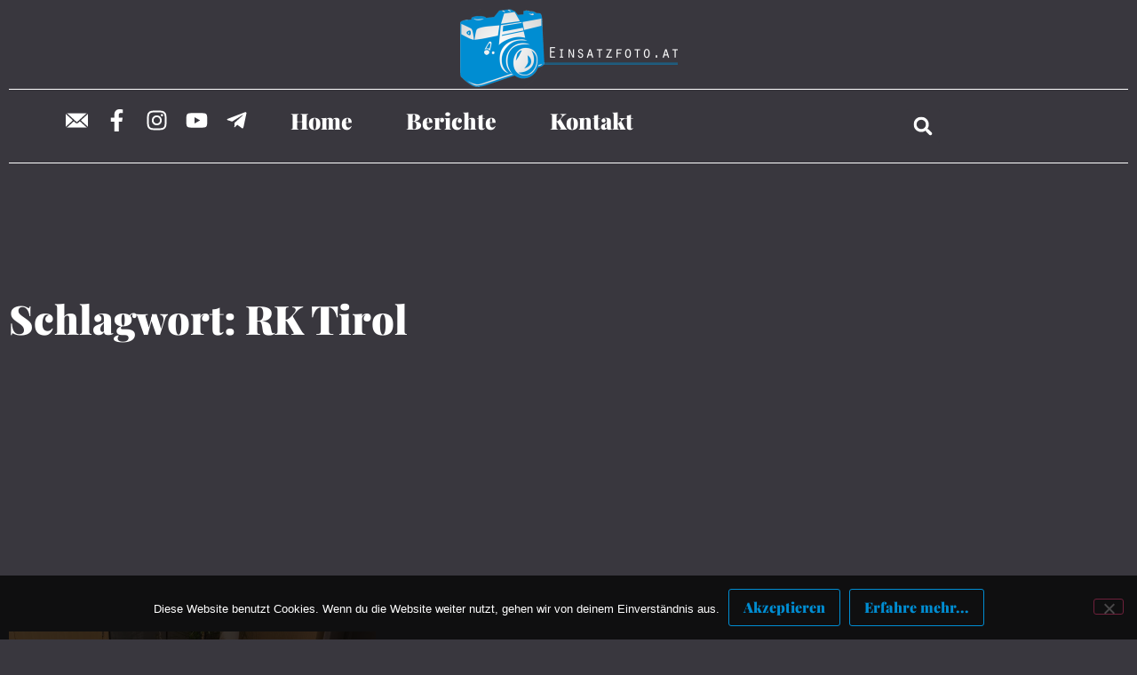

--- FILE ---
content_type: text/html; charset=utf-8
request_url: https://www.google.com/recaptcha/api2/aframe
body_size: 268
content:
<!DOCTYPE HTML><html><head><meta http-equiv="content-type" content="text/html; charset=UTF-8"></head><body><script nonce="P1xTfpDv0Ku56oWUxogr3w">/** Anti-fraud and anti-abuse applications only. See google.com/recaptcha */ try{var clients={'sodar':'https://pagead2.googlesyndication.com/pagead/sodar?'};window.addEventListener("message",function(a){try{if(a.source===window.parent){var b=JSON.parse(a.data);var c=clients[b['id']];if(c){var d=document.createElement('img');d.src=c+b['params']+'&rc='+(localStorage.getItem("rc::a")?sessionStorage.getItem("rc::b"):"");window.document.body.appendChild(d);sessionStorage.setItem("rc::e",parseInt(sessionStorage.getItem("rc::e")||0)+1);localStorage.setItem("rc::h",'1769238986045');}}}catch(b){}});window.parent.postMessage("_grecaptcha_ready", "*");}catch(b){}</script></body></html>

--- FILE ---
content_type: text/css
request_url: https://www.einsatzfoto.at/wp-content/uploads/elementor/css/post-67001.css?ver=1769228926
body_size: 645
content:
.elementor-kit-67001{--e-global-color-primary:#39373E;--e-global-color-secondary:#27262B;--e-global-color-text:#FFFFFF;--e-global-color-accent:#008DD2;--e-global-typography-primary-font-family:"Playfair Display";--e-global-typography-primary-font-size:45px;--e-global-typography-primary-font-weight:900;--e-global-typography-primary-line-height:1em;--e-global-typography-secondary-font-family:"Playfair Display";--e-global-typography-secondary-font-size:25px;--e-global-typography-secondary-font-weight:900;--e-global-typography-text-font-family:"Lato";--e-global-typography-text-font-size:20px;--e-global-typography-text-font-weight:400;--e-global-typography-text-line-height:22px;--e-global-typography-accent-font-family:"Lato";--e-global-typography-accent-font-size:20px;--e-global-typography-accent-font-weight:700;--e-global-typography-6204064-font-family:"Lato";--e-global-typography-6204064-font-size:23px;--e-global-typography-229477c-font-family:"Playfair Display";--e-global-typography-229477c-font-size:35px;--e-global-typography-229477c-font-weight:900;--e-global-typography-804f701-font-family:"Lato";--e-global-typography-804f701-font-size:18px;background-color:var( --e-global-color-primary );color:#39373E;font-family:var( --e-global-typography-text-font-family ), Sans-serif;font-size:var( --e-global-typography-text-font-size );font-weight:var( --e-global-typography-text-font-weight );line-height:var( --e-global-typography-text-line-height );}.elementor-kit-67001 e-page-transition{background-color:#FFBC7D;}.site-header{background-color:var( --e-global-color-primary );}.elementor-kit-67001 a{color:var( --e-global-color-accent );}.elementor-kit-67001 a:hover{color:var( --e-global-color-accent );}.elementor-kit-67001 h1{font-family:var( --e-global-typography-primary-font-family ), Sans-serif;font-size:var( --e-global-typography-primary-font-size );font-weight:var( --e-global-typography-primary-font-weight );line-height:var( --e-global-typography-primary-line-height );}.elementor-kit-67001 h2{font-family:var( --e-global-typography-229477c-font-family ), Sans-serif;font-size:var( --e-global-typography-229477c-font-size );font-weight:var( --e-global-typography-229477c-font-weight );}.elementor-kit-67001 h3{font-family:var( --e-global-typography-secondary-font-family ), Sans-serif;font-size:var( --e-global-typography-secondary-font-size );font-weight:var( --e-global-typography-secondary-font-weight );}.elementor-kit-67001 h4{font-family:"Playfair Display", Sans-serif;font-size:20px;font-weight:900;}.elementor-kit-67001 button,.elementor-kit-67001 input[type="button"],.elementor-kit-67001 input[type="submit"],.elementor-kit-67001 .elementor-button{font-family:"Playfair Display", Sans-serif;font-size:16px;font-weight:900;font-style:normal;border-style:solid;}.elementor-section.elementor-section-boxed > .elementor-container{max-width:1140px;}.e-con{--container-max-width:1140px;}.elementor-widget:not(:last-child){margin-block-end:20px;}.elementor-element{--widgets-spacing:20px 20px;--widgets-spacing-row:20px;--widgets-spacing-column:20px;}{}h1.entry-title{display:var(--page-title-display);}.site-header .header-inner{width:1380px;max-width:100%;}.site-header .site-branding .site-logo img{width:346px;max-width:346px;}.site-footer .site-branding{flex-direction:column;align-items:stretch;}@media(max-width:1024px){.elementor-kit-67001{font-size:var( --e-global-typography-text-font-size );line-height:var( --e-global-typography-text-line-height );}.elementor-kit-67001 h1{font-size:var( --e-global-typography-primary-font-size );line-height:var( --e-global-typography-primary-line-height );}.elementor-kit-67001 h2{font-size:var( --e-global-typography-229477c-font-size );}.elementor-kit-67001 h3{font-size:var( --e-global-typography-secondary-font-size );}.elementor-section.elementor-section-boxed > .elementor-container{max-width:1024px;}.e-con{--container-max-width:1024px;}}@media(max-width:767px){.elementor-kit-67001{font-size:var( --e-global-typography-text-font-size );line-height:var( --e-global-typography-text-line-height );}.elementor-kit-67001 h1{font-size:var( --e-global-typography-primary-font-size );line-height:var( --e-global-typography-primary-line-height );}.elementor-kit-67001 h2{font-size:var( --e-global-typography-229477c-font-size );}.elementor-kit-67001 h3{font-size:var( --e-global-typography-secondary-font-size );}.elementor-section.elementor-section-boxed > .elementor-container{max-width:767px;}.e-con{--container-max-width:767px;}}

--- FILE ---
content_type: text/css
request_url: https://www.einsatzfoto.at/wp-content/uploads/elementor/css/post-67051.css?ver=1769228926
body_size: 1902
content:
.elementor-67051 .elementor-element.elementor-element-27b7c2c{--display:flex;--flex-direction:column;--container-widget-width:100%;--container-widget-height:initial;--container-widget-flex-grow:0;--container-widget-align-self:initial;--flex-wrap-mobile:wrap;}.elementor-widget-image .widget-image-caption{color:var( --e-global-color-text );font-family:var( --e-global-typography-text-font-family ), Sans-serif;font-size:var( --e-global-typography-text-font-size );font-weight:var( --e-global-typography-text-font-weight );line-height:var( --e-global-typography-text-line-height );}.elementor-67051 .elementor-element.elementor-element-7b20f548{text-align:center;}.elementor-widget-divider{--divider-color:var( --e-global-color-secondary );}.elementor-widget-divider .elementor-divider__text{color:var( --e-global-color-secondary );font-family:var( --e-global-typography-secondary-font-family ), Sans-serif;font-size:var( --e-global-typography-secondary-font-size );font-weight:var( --e-global-typography-secondary-font-weight );}.elementor-widget-divider.elementor-view-stacked .elementor-icon{background-color:var( --e-global-color-secondary );}.elementor-widget-divider.elementor-view-framed .elementor-icon, .elementor-widget-divider.elementor-view-default .elementor-icon{color:var( --e-global-color-secondary );border-color:var( --e-global-color-secondary );}.elementor-widget-divider.elementor-view-framed .elementor-icon, .elementor-widget-divider.elementor-view-default .elementor-icon svg{fill:var( --e-global-color-secondary );}.elementor-67051 .elementor-element.elementor-element-6703b1a3{--divider-border-style:solid;--divider-color:var( --e-global-color-text );--divider-border-width:1px;}.elementor-67051 .elementor-element.elementor-element-6703b1a3 .elementor-divider-separator{width:100%;margin:0 auto;margin-center:0;}.elementor-67051 .elementor-element.elementor-element-6703b1a3 .elementor-divider{text-align:center;padding-block-start:2px;padding-block-end:2px;}.elementor-67051 .elementor-element.elementor-element-35f7a982{--display:flex;--min-height:0px;--flex-direction:row;--container-widget-width:calc( ( 1 - var( --container-widget-flex-grow ) ) * 100% );--container-widget-height:100%;--container-widget-flex-grow:1;--container-widget-align-self:stretch;--flex-wrap-mobile:wrap;--justify-content:space-between;--align-items:center;--gap:3% 3%;--row-gap:3%;--column-gap:3%;border-style:solid;--border-style:solid;border-width:0px 0px 0px 0px;--border-top-width:0px;--border-right-width:0px;--border-bottom-width:0px;--border-left-width:0px;border-color:#000000;--border-color:#000000;--padding-top:0%;--padding-bottom:0%;--padding-left:5%;--padding-right:5%;}.elementor-67051 .elementor-element.elementor-element-35f7a982:not(.elementor-motion-effects-element-type-background), .elementor-67051 .elementor-element.elementor-element-35f7a982 > .elementor-motion-effects-container > .elementor-motion-effects-layer{background-color:var( --e-global-color-primary );}.elementor-67051 .elementor-element.elementor-element-4312f7fd{--display:flex;}.elementor-67051 .elementor-element.elementor-element-4312f7fd.e-con{--flex-grow:0;--flex-shrink:0;}.elementor-67051 .elementor-element.elementor-element-991eb21 .elementor-repeater-item-ebd6817.elementor-social-icon i{color:var( --e-global-color-text );}.elementor-67051 .elementor-element.elementor-element-991eb21 .elementor-repeater-item-ebd6817.elementor-social-icon svg{fill:var( --e-global-color-text );}.elementor-67051 .elementor-element.elementor-element-991eb21 .elementor-repeater-item-a777a51.elementor-social-icon i{color:var( --e-global-color-text );}.elementor-67051 .elementor-element.elementor-element-991eb21 .elementor-repeater-item-a777a51.elementor-social-icon svg{fill:var( --e-global-color-text );}.elementor-67051 .elementor-element.elementor-element-991eb21 .elementor-repeater-item-ade1f03.elementor-social-icon i{color:var( --e-global-color-text );}.elementor-67051 .elementor-element.elementor-element-991eb21 .elementor-repeater-item-ade1f03.elementor-social-icon svg{fill:var( --e-global-color-text );}.elementor-67051 .elementor-element.elementor-element-991eb21 .elementor-repeater-item-d7f8545.elementor-social-icon i{color:var( --e-global-color-text );}.elementor-67051 .elementor-element.elementor-element-991eb21 .elementor-repeater-item-d7f8545.elementor-social-icon svg{fill:var( --e-global-color-text );}.elementor-67051 .elementor-element.elementor-element-991eb21{--grid-template-columns:repeat(5, auto);width:var( --container-widget-width, 231px );max-width:231px;--container-widget-width:231px;--container-widget-flex-grow:0;--icon-size:25px;--grid-column-gap:20px;--grid-row-gap:0px;}.elementor-67051 .elementor-element.elementor-element-991eb21 .elementor-widget-container{text-align:left;}.elementor-67051 .elementor-element.elementor-element-991eb21.elementor-element{--flex-grow:0;--flex-shrink:0;}.elementor-67051 .elementor-element.elementor-element-991eb21 .elementor-social-icon{background-color:rgba(255, 255, 255, 0);--icon-padding:0em;}.elementor-67051 .elementor-element.elementor-element-991eb21 .elementor-social-icon i{color:#000000;}.elementor-67051 .elementor-element.elementor-element-991eb21 .elementor-social-icon svg{fill:#000000;}.elementor-67051 .elementor-element.elementor-element-991eb21 .elementor-social-icon:hover i{color:#ACA298;}.elementor-67051 .elementor-element.elementor-element-991eb21 .elementor-social-icon:hover svg{fill:#ACA298;}.elementor-67051 .elementor-element.elementor-element-3bac3910{--display:flex;--flex-direction:row;--container-widget-width:initial;--container-widget-height:100%;--container-widget-flex-grow:1;--container-widget-align-self:stretch;--flex-wrap-mobile:wrap;--justify-content:center;}.elementor-67051 .elementor-element.elementor-element-3bac3910.e-con{--flex-grow:0;--flex-shrink:0;}.elementor-widget-nav-menu .elementor-nav-menu .elementor-item{font-family:var( --e-global-typography-primary-font-family ), Sans-serif;font-size:var( --e-global-typography-primary-font-size );font-weight:var( --e-global-typography-primary-font-weight );line-height:var( --e-global-typography-primary-line-height );}.elementor-widget-nav-menu .elementor-nav-menu--main .elementor-item{color:var( --e-global-color-text );fill:var( --e-global-color-text );}.elementor-widget-nav-menu .elementor-nav-menu--main .elementor-item:hover,
					.elementor-widget-nav-menu .elementor-nav-menu--main .elementor-item.elementor-item-active,
					.elementor-widget-nav-menu .elementor-nav-menu--main .elementor-item.highlighted,
					.elementor-widget-nav-menu .elementor-nav-menu--main .elementor-item:focus{color:var( --e-global-color-accent );fill:var( --e-global-color-accent );}.elementor-widget-nav-menu .elementor-nav-menu--main:not(.e--pointer-framed) .elementor-item:before,
					.elementor-widget-nav-menu .elementor-nav-menu--main:not(.e--pointer-framed) .elementor-item:after{background-color:var( --e-global-color-accent );}.elementor-widget-nav-menu .e--pointer-framed .elementor-item:before,
					.elementor-widget-nav-menu .e--pointer-framed .elementor-item:after{border-color:var( --e-global-color-accent );}.elementor-widget-nav-menu{--e-nav-menu-divider-color:var( --e-global-color-text );}.elementor-widget-nav-menu .elementor-nav-menu--dropdown .elementor-item, .elementor-widget-nav-menu .elementor-nav-menu--dropdown  .elementor-sub-item{font-family:var( --e-global-typography-accent-font-family ), Sans-serif;font-size:var( --e-global-typography-accent-font-size );font-weight:var( --e-global-typography-accent-font-weight );}.elementor-67051 .elementor-element.elementor-element-3da6d181 .elementor-menu-toggle{margin:0 auto;background-color:rgba(255, 255, 255, 0);}.elementor-67051 .elementor-element.elementor-element-3da6d181 .elementor-nav-menu .elementor-item{font-family:var( --e-global-typography-secondary-font-family ), Sans-serif;font-size:var( --e-global-typography-secondary-font-size );font-weight:var( --e-global-typography-secondary-font-weight );}.elementor-67051 .elementor-element.elementor-element-3da6d181 .elementor-nav-menu--main .elementor-item{color:var( --e-global-color-text );fill:var( --e-global-color-text );padding-left:0px;padding-right:0px;padding-top:0px;padding-bottom:0px;}.elementor-67051 .elementor-element.elementor-element-3da6d181 .elementor-nav-menu--main .elementor-item:hover,
					.elementor-67051 .elementor-element.elementor-element-3da6d181 .elementor-nav-menu--main .elementor-item.elementor-item-active,
					.elementor-67051 .elementor-element.elementor-element-3da6d181 .elementor-nav-menu--main .elementor-item.highlighted,
					.elementor-67051 .elementor-element.elementor-element-3da6d181 .elementor-nav-menu--main .elementor-item:focus{color:var( --e-global-color-accent );fill:var( --e-global-color-accent );}.elementor-67051 .elementor-element.elementor-element-3da6d181 .elementor-nav-menu--main .elementor-item.elementor-item-active{color:var( --e-global-color-accent );}.elementor-67051 .elementor-element.elementor-element-3da6d181{--e-nav-menu-horizontal-menu-item-margin:calc( 60px / 2 );}.elementor-67051 .elementor-element.elementor-element-3da6d181 .elementor-nav-menu--main:not(.elementor-nav-menu--layout-horizontal) .elementor-nav-menu > li:not(:last-child){margin-bottom:60px;}.elementor-67051 .elementor-element.elementor-element-3da6d181 .elementor-nav-menu--dropdown a, .elementor-67051 .elementor-element.elementor-element-3da6d181 .elementor-menu-toggle{color:#000000;fill:#000000;}.elementor-67051 .elementor-element.elementor-element-3da6d181 .elementor-nav-menu--dropdown{background-color:#F2EFEC;border-style:solid;border-color:#000000;}.elementor-67051 .elementor-element.elementor-element-3da6d181 .elementor-nav-menu--dropdown a:hover,
					.elementor-67051 .elementor-element.elementor-element-3da6d181 .elementor-nav-menu--dropdown a:focus,
					.elementor-67051 .elementor-element.elementor-element-3da6d181 .elementor-nav-menu--dropdown a.elementor-item-active,
					.elementor-67051 .elementor-element.elementor-element-3da6d181 .elementor-nav-menu--dropdown a.highlighted,
					.elementor-67051 .elementor-element.elementor-element-3da6d181 .elementor-menu-toggle:hover,
					.elementor-67051 .elementor-element.elementor-element-3da6d181 .elementor-menu-toggle:focus{color:#000000;}.elementor-67051 .elementor-element.elementor-element-3da6d181 .elementor-nav-menu--dropdown a:hover,
					.elementor-67051 .elementor-element.elementor-element-3da6d181 .elementor-nav-menu--dropdown a:focus,
					.elementor-67051 .elementor-element.elementor-element-3da6d181 .elementor-nav-menu--dropdown a.elementor-item-active,
					.elementor-67051 .elementor-element.elementor-element-3da6d181 .elementor-nav-menu--dropdown a.highlighted{background-color:#F2EFEC;}.elementor-67051 .elementor-element.elementor-element-3da6d181 .elementor-nav-menu--dropdown a.elementor-item-active{color:#000000;background-color:#F2EFEC;}.elementor-67051 .elementor-element.elementor-element-3da6d181 .elementor-nav-menu--dropdown li:not(:last-child){border-style:solid;border-color:#000000;border-bottom-width:1px;}.elementor-67051 .elementor-element.elementor-element-3da6d181 div.elementor-menu-toggle{color:var( --e-global-color-text );}.elementor-67051 .elementor-element.elementor-element-3da6d181 div.elementor-menu-toggle svg{fill:var( --e-global-color-text );}.elementor-67051 .elementor-element.elementor-element-3da6d181 div.elementor-menu-toggle:hover, .elementor-67051 .elementor-element.elementor-element-3da6d181 div.elementor-menu-toggle:focus{color:#ACA298;}.elementor-67051 .elementor-element.elementor-element-3da6d181 div.elementor-menu-toggle:hover svg, .elementor-67051 .elementor-element.elementor-element-3da6d181 div.elementor-menu-toggle:focus svg{fill:#ACA298;}.elementor-67051 .elementor-element.elementor-element-149b5e3b{--display:flex;--align-items:flex-end;--container-widget-width:calc( ( 1 - var( --container-widget-flex-grow ) ) * 100% );}.elementor-67051 .elementor-element.elementor-element-149b5e3b.e-con{--flex-grow:0;--flex-shrink:0;}.elementor-widget-search-form input[type="search"].elementor-search-form__input{font-family:var( --e-global-typography-text-font-family ), Sans-serif;font-size:var( --e-global-typography-text-font-size );font-weight:var( --e-global-typography-text-font-weight );line-height:var( --e-global-typography-text-line-height );}.elementor-widget-search-form .elementor-search-form__input,
					.elementor-widget-search-form .elementor-search-form__icon,
					.elementor-widget-search-form .elementor-lightbox .dialog-lightbox-close-button,
					.elementor-widget-search-form .elementor-lightbox .dialog-lightbox-close-button:hover,
					.elementor-widget-search-form.elementor-search-form--skin-full_screen input[type="search"].elementor-search-form__input{color:var( --e-global-color-text );fill:var( --e-global-color-text );}.elementor-widget-search-form .elementor-search-form__submit{font-family:var( --e-global-typography-text-font-family ), Sans-serif;font-size:var( --e-global-typography-text-font-size );font-weight:var( --e-global-typography-text-font-weight );line-height:var( --e-global-typography-text-line-height );background-color:var( --e-global-color-secondary );}.elementor-67051 .elementor-element.elementor-element-50f89c9 .elementor-search-form{text-align:center;}.elementor-67051 .elementor-element.elementor-element-50f89c9 .elementor-search-form__toggle{--e-search-form-toggle-size:38px;--e-search-form-toggle-color:var( --e-global-color-text );--e-search-form-toggle-background-color:var( --e-global-color-primary );}.elementor-67051 .elementor-element.elementor-element-50f89c9:not(.elementor-search-form--skin-full_screen) .elementor-search-form--focus .elementor-search-form__input,
					.elementor-67051 .elementor-element.elementor-element-50f89c9 .elementor-search-form--focus .elementor-search-form__icon,
					.elementor-67051 .elementor-element.elementor-element-50f89c9 .elementor-lightbox .dialog-lightbox-close-button:hover,
					.elementor-67051 .elementor-element.elementor-element-50f89c9.elementor-search-form--skin-full_screen input[type="search"].elementor-search-form__input:focus{color:var( --e-global-color-text );fill:var( --e-global-color-text );}.elementor-67051 .elementor-element.elementor-element-50f89c9:not(.elementor-search-form--skin-full_screen) .elementor-search-form__container{border-radius:3px;}.elementor-67051 .elementor-element.elementor-element-50f89c9.elementor-search-form--skin-full_screen input[type="search"].elementor-search-form__input{border-radius:3px;}.elementor-67051 .elementor-element.elementor-element-1704930b{--display:flex;--margin-top:0px;--margin-bottom:80px;--margin-left:0px;--margin-right:0px;}.elementor-67051 .elementor-element.elementor-element-56105133{--divider-border-style:solid;--divider-color:var( --e-global-color-text );--divider-border-width:1px;}.elementor-67051 .elementor-element.elementor-element-56105133 .elementor-divider-separator{width:100%;}.elementor-67051 .elementor-element.elementor-element-56105133 .elementor-divider{padding-block-start:2px;padding-block-end:2px;}.elementor-theme-builder-content-area{height:400px;}.elementor-location-header:before, .elementor-location-footer:before{content:"";display:table;clear:both;}@media(min-width:768px){.elementor-67051 .elementor-element.elementor-element-4312f7fd{--width:22%;}.elementor-67051 .elementor-element.elementor-element-3bac3910{--width:50.094%;}.elementor-67051 .elementor-element.elementor-element-149b5e3b{--width:25.094%;}}@media(max-width:1024px){.elementor-widget-image .widget-image-caption{font-size:var( --e-global-typography-text-font-size );line-height:var( --e-global-typography-text-line-height );}.elementor-widget-divider .elementor-divider__text{font-size:var( --e-global-typography-secondary-font-size );}.elementor-widget-nav-menu .elementor-nav-menu .elementor-item{font-size:var( --e-global-typography-primary-font-size );line-height:var( --e-global-typography-primary-line-height );}.elementor-widget-nav-menu .elementor-nav-menu--dropdown .elementor-item, .elementor-widget-nav-menu .elementor-nav-menu--dropdown  .elementor-sub-item{font-size:var( --e-global-typography-accent-font-size );}.elementor-67051 .elementor-element.elementor-element-3da6d181 .elementor-nav-menu .elementor-item{font-size:var( --e-global-typography-secondary-font-size );}.elementor-67051 .elementor-element.elementor-element-3da6d181 .elementor-nav-menu--dropdown{border-width:0px 0px 1px 0px;}.elementor-67051 .elementor-element.elementor-element-3da6d181 .elementor-nav-menu--dropdown a{padding-top:20px;padding-bottom:20px;}.elementor-67051 .elementor-element.elementor-element-3da6d181 .elementor-nav-menu--main > .elementor-nav-menu > li > .elementor-nav-menu--dropdown, .elementor-67051 .elementor-element.elementor-element-3da6d181 .elementor-nav-menu__container.elementor-nav-menu--dropdown{margin-top:29px !important;}.elementor-widget-search-form input[type="search"].elementor-search-form__input{font-size:var( --e-global-typography-text-font-size );line-height:var( --e-global-typography-text-line-height );}.elementor-widget-search-form .elementor-search-form__submit{font-size:var( --e-global-typography-text-font-size );line-height:var( --e-global-typography-text-line-height );}.elementor-67051 .elementor-element.elementor-element-1704930b{--margin-top:0px;--margin-bottom:50px;--margin-left:0px;--margin-right:0px;}}@media(max-width:767px){.elementor-67051 .elementor-element.elementor-element-27b7c2c{--flex-direction:row;--container-widget-width:initial;--container-widget-height:100%;--container-widget-flex-grow:1;--container-widget-align-self:stretch;--flex-wrap-mobile:wrap;--justify-content:center;}.elementor-widget-image .widget-image-caption{font-size:var( --e-global-typography-text-font-size );line-height:var( --e-global-typography-text-line-height );}.elementor-67051 .elementor-element.elementor-element-7b20f548{width:var( --container-widget-width, 40% );max-width:40%;--container-widget-width:40%;--container-widget-flex-grow:0;}.elementor-widget-divider .elementor-divider__text{font-size:var( --e-global-typography-secondary-font-size );}.elementor-67051 .elementor-element.elementor-element-35f7a982{--flex-direction:row;--container-widget-width:initial;--container-widget-height:100%;--container-widget-flex-grow:1;--container-widget-align-self:stretch;--flex-wrap-mobile:wrap;--justify-content:space-between;}.elementor-67051 .elementor-element.elementor-element-4312f7fd{--width:160px;}.elementor-67051 .elementor-element.elementor-element-991eb21 .elementor-widget-container{text-align:center;}.elementor-67051 .elementor-element.elementor-element-991eb21{width:auto;max-width:auto;--icon-size:15px;--grid-column-gap:10px;}.elementor-67051 .elementor-element.elementor-element-3bac3910{--width:40px;}.elementor-widget-nav-menu .elementor-nav-menu .elementor-item{font-size:var( --e-global-typography-primary-font-size );line-height:var( --e-global-typography-primary-line-height );}.elementor-widget-nav-menu .elementor-nav-menu--dropdown .elementor-item, .elementor-widget-nav-menu .elementor-nav-menu--dropdown  .elementor-sub-item{font-size:var( --e-global-typography-accent-font-size );}.elementor-67051 .elementor-element.elementor-element-3da6d181 .elementor-nav-menu .elementor-item{font-size:var( --e-global-typography-secondary-font-size );}.elementor-67051 .elementor-element.elementor-element-3da6d181 .elementor-nav-menu--main > .elementor-nav-menu > li > .elementor-nav-menu--dropdown, .elementor-67051 .elementor-element.elementor-element-3da6d181 .elementor-nav-menu__container.elementor-nav-menu--dropdown{margin-top:16px !important;}.elementor-67051 .elementor-element.elementor-element-149b5e3b{--width:50px;}.elementor-widget-search-form input[type="search"].elementor-search-form__input{font-size:var( --e-global-typography-text-font-size );line-height:var( --e-global-typography-text-line-height );}.elementor-widget-search-form .elementor-search-form__submit{font-size:var( --e-global-typography-text-font-size );line-height:var( --e-global-typography-text-line-height );}.elementor-67051 .elementor-element.elementor-element-1704930b{--margin-top:0px;--margin-bottom:30px;--margin-left:0px;--margin-right:0px;}}

--- FILE ---
content_type: text/css
request_url: https://www.einsatzfoto.at/wp-content/uploads/elementor/css/post-67044.css?ver=1769228926
body_size: 1089
content:
.elementor-67044 .elementor-element.elementor-element-7d3ada2a{--display:flex;--min-height:434px;--flex-direction:column;--container-widget-width:calc( ( 1 - var( --container-widget-flex-grow ) ) * 100% );--container-widget-height:initial;--container-widget-flex-grow:0;--container-widget-align-self:initial;--flex-wrap-mobile:wrap;--justify-content:center;--align-items:center;}.elementor-67044 .elementor-element.elementor-element-7d3ada2a:not(.elementor-motion-effects-element-type-background), .elementor-67044 .elementor-element.elementor-element-7d3ada2a > .elementor-motion-effects-container > .elementor-motion-effects-layer{background-color:var( --e-global-color-secondary );}.elementor-widget-theme-site-logo .widget-image-caption{color:var( --e-global-color-text );font-family:var( --e-global-typography-text-font-family ), Sans-serif;font-size:var( --e-global-typography-text-font-size );font-weight:var( --e-global-typography-text-font-weight );line-height:var( --e-global-typography-text-line-height );}.elementor-widget-heading .elementor-heading-title{font-family:var( --e-global-typography-primary-font-family ), Sans-serif;font-size:var( --e-global-typography-primary-font-size );font-weight:var( --e-global-typography-primary-font-weight );line-height:var( --e-global-typography-primary-line-height );color:var( --e-global-color-primary );}.elementor-67044 .elementor-element.elementor-element-3570c947{text-align:center;}.elementor-67044 .elementor-element.elementor-element-3570c947 .elementor-heading-title{font-family:"Playfair Display", Sans-serif;font-size:25px;font-weight:900;color:var( --e-global-color-text );}.elementor-67044 .elementor-element.elementor-element-741efa29 .elementor-repeater-item-ebd6817.elementor-social-icon i{color:var( --e-global-color-text );}.elementor-67044 .elementor-element.elementor-element-741efa29 .elementor-repeater-item-ebd6817.elementor-social-icon svg{fill:var( --e-global-color-text );}.elementor-67044 .elementor-element.elementor-element-741efa29 .elementor-repeater-item-a777a51.elementor-social-icon i{color:var( --e-global-color-text );}.elementor-67044 .elementor-element.elementor-element-741efa29 .elementor-repeater-item-a777a51.elementor-social-icon svg{fill:var( --e-global-color-text );}.elementor-67044 .elementor-element.elementor-element-741efa29 .elementor-repeater-item-ade1f03.elementor-social-icon i{color:var( --e-global-color-text );}.elementor-67044 .elementor-element.elementor-element-741efa29 .elementor-repeater-item-ade1f03.elementor-social-icon svg{fill:var( --e-global-color-text );}.elementor-67044 .elementor-element.elementor-element-741efa29 .elementor-repeater-item-d7f8545.elementor-social-icon i{color:var( --e-global-color-text );}.elementor-67044 .elementor-element.elementor-element-741efa29 .elementor-repeater-item-d7f8545.elementor-social-icon svg{fill:var( --e-global-color-text );}.elementor-67044 .elementor-element.elementor-element-741efa29{--grid-template-columns:repeat(5, auto);width:var( --container-widget-width, 231px );max-width:231px;--container-widget-width:231px;--container-widget-flex-grow:0;--icon-size:25px;--grid-column-gap:20px;--grid-row-gap:0px;}.elementor-67044 .elementor-element.elementor-element-741efa29 .elementor-widget-container{text-align:center;}.elementor-67044 .elementor-element.elementor-element-741efa29.elementor-element{--flex-grow:0;--flex-shrink:0;}.elementor-67044 .elementor-element.elementor-element-741efa29 .elementor-social-icon{background-color:rgba(255, 255, 255, 0);--icon-padding:0em;}.elementor-67044 .elementor-element.elementor-element-741efa29 .elementor-social-icon i{color:#000000;}.elementor-67044 .elementor-element.elementor-element-741efa29 .elementor-social-icon svg{fill:#000000;}.elementor-67044 .elementor-element.elementor-element-741efa29 .elementor-social-icon:hover i{color:#ACA298;}.elementor-67044 .elementor-element.elementor-element-741efa29 .elementor-social-icon:hover svg{fill:#ACA298;}.elementor-widget-nav-menu .elementor-nav-menu .elementor-item{font-family:var( --e-global-typography-primary-font-family ), Sans-serif;font-size:var( --e-global-typography-primary-font-size );font-weight:var( --e-global-typography-primary-font-weight );line-height:var( --e-global-typography-primary-line-height );}.elementor-widget-nav-menu .elementor-nav-menu--main .elementor-item{color:var( --e-global-color-text );fill:var( --e-global-color-text );}.elementor-widget-nav-menu .elementor-nav-menu--main .elementor-item:hover,
					.elementor-widget-nav-menu .elementor-nav-menu--main .elementor-item.elementor-item-active,
					.elementor-widget-nav-menu .elementor-nav-menu--main .elementor-item.highlighted,
					.elementor-widget-nav-menu .elementor-nav-menu--main .elementor-item:focus{color:var( --e-global-color-accent );fill:var( --e-global-color-accent );}.elementor-widget-nav-menu .elementor-nav-menu--main:not(.e--pointer-framed) .elementor-item:before,
					.elementor-widget-nav-menu .elementor-nav-menu--main:not(.e--pointer-framed) .elementor-item:after{background-color:var( --e-global-color-accent );}.elementor-widget-nav-menu .e--pointer-framed .elementor-item:before,
					.elementor-widget-nav-menu .e--pointer-framed .elementor-item:after{border-color:var( --e-global-color-accent );}.elementor-widget-nav-menu{--e-nav-menu-divider-color:var( --e-global-color-text );}.elementor-widget-nav-menu .elementor-nav-menu--dropdown .elementor-item, .elementor-widget-nav-menu .elementor-nav-menu--dropdown  .elementor-sub-item{font-family:var( --e-global-typography-accent-font-family ), Sans-serif;font-size:var( --e-global-typography-accent-font-size );font-weight:var( --e-global-typography-accent-font-weight );}.elementor-67044 .elementor-element.elementor-element-55694e8f .elementor-nav-menu .elementor-item{font-family:"Lato", Sans-serif;font-size:18px;font-weight:400;line-height:22px;}.elementor-67044 .elementor-element.elementor-element-55694e8f{--e-nav-menu-divider-content:"";--e-nav-menu-divider-style:solid;--e-nav-menu-horizontal-menu-item-margin:calc( 4px / 2 );}.elementor-67044 .elementor-element.elementor-element-55694e8f .elementor-nav-menu--main .elementor-item{padding-left:6px;padding-right:6px;}.elementor-67044 .elementor-element.elementor-element-55694e8f .elementor-nav-menu--main:not(.elementor-nav-menu--layout-horizontal) .elementor-nav-menu > li:not(:last-child){margin-bottom:4px;}.elementor-widget-text-editor{font-family:var( --e-global-typography-text-font-family ), Sans-serif;font-size:var( --e-global-typography-text-font-size );font-weight:var( --e-global-typography-text-font-weight );line-height:var( --e-global-typography-text-line-height );color:var( --e-global-color-text );}.elementor-widget-text-editor.elementor-drop-cap-view-stacked .elementor-drop-cap{background-color:var( --e-global-color-primary );}.elementor-widget-text-editor.elementor-drop-cap-view-framed .elementor-drop-cap, .elementor-widget-text-editor.elementor-drop-cap-view-default .elementor-drop-cap{color:var( --e-global-color-primary );border-color:var( --e-global-color-primary );}.elementor-67044 .elementor-element.elementor-element-37422b1{font-family:"Lato", Sans-serif;font-size:18px;}.elementor-theme-builder-content-area{height:400px;}.elementor-location-header:before, .elementor-location-footer:before{content:"";display:table;clear:both;}@media(max-width:1024px){.elementor-widget-theme-site-logo .widget-image-caption{font-size:var( --e-global-typography-text-font-size );line-height:var( --e-global-typography-text-line-height );}.elementor-widget-heading .elementor-heading-title{font-size:var( --e-global-typography-primary-font-size );line-height:var( --e-global-typography-primary-line-height );}.elementor-widget-nav-menu .elementor-nav-menu .elementor-item{font-size:var( --e-global-typography-primary-font-size );line-height:var( --e-global-typography-primary-line-height );}.elementor-widget-nav-menu .elementor-nav-menu--dropdown .elementor-item, .elementor-widget-nav-menu .elementor-nav-menu--dropdown  .elementor-sub-item{font-size:var( --e-global-typography-accent-font-size );}.elementor-widget-text-editor{font-size:var( --e-global-typography-text-font-size );line-height:var( --e-global-typography-text-line-height );}}@media(max-width:767px){.elementor-widget-theme-site-logo .widget-image-caption{font-size:var( --e-global-typography-text-font-size );line-height:var( --e-global-typography-text-line-height );}.elementor-widget-heading .elementor-heading-title{font-size:var( --e-global-typography-primary-font-size );line-height:var( --e-global-typography-primary-line-height );}.elementor-67044 .elementor-element.elementor-element-741efa29{width:auto;max-width:auto;--icon-size:28px;--grid-column-gap:10px;}.elementor-67044 .elementor-element.elementor-element-741efa29 > .elementor-widget-container{margin:15px 0px 0px 0px;}.elementor-widget-nav-menu .elementor-nav-menu .elementor-item{font-size:var( --e-global-typography-primary-font-size );line-height:var( --e-global-typography-primary-line-height );}.elementor-widget-nav-menu .elementor-nav-menu--dropdown .elementor-item, .elementor-widget-nav-menu .elementor-nav-menu--dropdown  .elementor-sub-item{font-size:var( --e-global-typography-accent-font-size );}.elementor-67044 .elementor-element.elementor-element-55694e8f .elementor-nav-menu .elementor-item{font-size:14px;}.elementor-67044 .elementor-element.elementor-element-55694e8f .elementor-nav-menu--main .elementor-item{padding-left:3px;padding-right:3px;}.elementor-widget-text-editor{font-size:var( --e-global-typography-text-font-size );line-height:var( --e-global-typography-text-line-height );}}

--- FILE ---
content_type: text/css
request_url: https://www.einsatzfoto.at/wp-content/uploads/elementor/css/post-67024.css?ver=1769228942
body_size: 782
content:
.elementor-67024 .elementor-element.elementor-element-1948d701{--display:flex;}.elementor-widget-theme-archive-title .elementor-heading-title{font-family:var( --e-global-typography-primary-font-family ), Sans-serif;font-size:var( --e-global-typography-primary-font-size );font-weight:var( --e-global-typography-primary-font-weight );line-height:var( --e-global-typography-primary-line-height );color:var( --e-global-color-primary );}.elementor-67024 .elementor-element.elementor-element-48c0ccd5 > .elementor-widget-container{margin:50px 0px 30px 0px;}.elementor-67024 .elementor-element.elementor-element-48c0ccd5 .elementor-heading-title{font-family:var( --e-global-typography-primary-font-family ), Sans-serif;font-size:var( --e-global-typography-primary-font-size );font-weight:var( --e-global-typography-primary-font-weight );line-height:var( --e-global-typography-primary-line-height );color:var( --e-global-color-text );}.elementor-widget-archive-posts .elementor-button{background-color:var( --e-global-color-accent );font-family:var( --e-global-typography-accent-font-family ), Sans-serif;font-size:var( --e-global-typography-accent-font-size );font-weight:var( --e-global-typography-accent-font-weight );}.elementor-widget-archive-posts .elementor-post__title, .elementor-widget-archive-posts .elementor-post__title a{color:var( --e-global-color-secondary );font-family:var( --e-global-typography-primary-font-family ), Sans-serif;font-size:var( --e-global-typography-primary-font-size );font-weight:var( --e-global-typography-primary-font-weight );line-height:var( --e-global-typography-primary-line-height );}.elementor-widget-archive-posts .elementor-post__meta-data{font-family:var( --e-global-typography-secondary-font-family ), Sans-serif;font-size:var( --e-global-typography-secondary-font-size );font-weight:var( --e-global-typography-secondary-font-weight );}.elementor-widget-archive-posts .elementor-post__excerpt p{font-family:var( --e-global-typography-text-font-family ), Sans-serif;font-size:var( --e-global-typography-text-font-size );font-weight:var( --e-global-typography-text-font-weight );line-height:var( --e-global-typography-text-line-height );}.elementor-widget-archive-posts .elementor-post__read-more{color:var( --e-global-color-accent );}.elementor-widget-archive-posts a.elementor-post__read-more{font-family:var( --e-global-typography-accent-font-family ), Sans-serif;font-size:var( --e-global-typography-accent-font-size );font-weight:var( --e-global-typography-accent-font-weight );}.elementor-widget-archive-posts .elementor-post__card .elementor-post__badge{background-color:var( --e-global-color-accent );font-family:var( --e-global-typography-accent-font-family ), Sans-serif;font-weight:var( --e-global-typography-accent-font-weight );}.elementor-widget-archive-posts .elementor-pagination{font-family:var( --e-global-typography-secondary-font-family ), Sans-serif;font-size:var( --e-global-typography-secondary-font-size );font-weight:var( --e-global-typography-secondary-font-weight );}.elementor-widget-archive-posts .e-load-more-message{font-family:var( --e-global-typography-secondary-font-family ), Sans-serif;font-size:var( --e-global-typography-secondary-font-size );font-weight:var( --e-global-typography-secondary-font-weight );}.elementor-widget-archive-posts .elementor-posts-nothing-found{color:var( --e-global-color-text );font-family:var( --e-global-typography-text-font-family ), Sans-serif;font-size:var( --e-global-typography-text-font-size );font-weight:var( --e-global-typography-text-font-weight );line-height:var( --e-global-typography-text-line-height );}.elementor-67024 .elementor-element.elementor-element-78cf921e{--grid-row-gap:25px;--grid-column-gap:10px;}.elementor-67024 .elementor-element.elementor-element-78cf921e > .elementor-widget-container{margin:0px 0px 50px 0px;}.elementor-67024 .elementor-element.elementor-element-78cf921e .elementor-posts-container .elementor-post__thumbnail{padding-bottom:calc( 0.66 * 100% );}.elementor-67024 .elementor-element.elementor-element-78cf921e:after{content:"0.66";}.elementor-67024 .elementor-element.elementor-element-78cf921e .elementor-post__thumbnail__link{width:100%;}.elementor-67024 .elementor-element.elementor-element-78cf921e .elementor-post__meta-data span + span:before{content:"///";}.elementor-67024 .elementor-element.elementor-element-78cf921e.elementor-posts--thumbnail-left .elementor-post__thumbnail__link{margin-right:20px;}.elementor-67024 .elementor-element.elementor-element-78cf921e.elementor-posts--thumbnail-right .elementor-post__thumbnail__link{margin-left:20px;}.elementor-67024 .elementor-element.elementor-element-78cf921e.elementor-posts--thumbnail-top .elementor-post__thumbnail__link{margin-bottom:20px;}.elementor-67024 .elementor-element.elementor-element-78cf921e .elementor-post__title, .elementor-67024 .elementor-element.elementor-element-78cf921e .elementor-post__title a{color:var( --e-global-color-text );font-family:var( --e-global-typography-secondary-font-family ), Sans-serif;font-size:var( --e-global-typography-secondary-font-size );font-weight:var( --e-global-typography-secondary-font-weight );}.elementor-67024 .elementor-element.elementor-element-78cf921e .elementor-post__title{margin-bottom:10px;}.elementor-67024 .elementor-element.elementor-element-78cf921e .elementor-post__meta-data{color:var( --e-global-color-text );font-family:var( --e-global-typography-text-font-family ), Sans-serif;font-size:var( --e-global-typography-text-font-size );font-weight:var( --e-global-typography-text-font-weight );line-height:var( --e-global-typography-text-line-height );}.elementor-67024 .elementor-element.elementor-element-78cf921e .elementor-post__meta-data span:before{color:var( --e-global-color-accent );}.elementor-67024 .elementor-element.elementor-element-78cf921e a.elementor-post__read-more{font-family:"Lato", Sans-serif;font-size:18px;font-weight:700;}.elementor-67024 .elementor-element.elementor-element-78cf921e .elementor-post__text{margin-bottom:6px;}.elementor-67024 .elementor-element.elementor-element-78cf921e .elementor-pagination{text-align:center;}.elementor-67024 .elementor-element.elementor-element-78cf921e .elementor-pagination .page-numbers:not(.dots){color:var( --e-global-color-text );}.elementor-67024 .elementor-element.elementor-element-78cf921e .elementor-pagination a.page-numbers:hover{color:var( --e-global-color-accent );}.elementor-67024 .elementor-element.elementor-element-78cf921e .elementor-pagination .page-numbers.current{color:var( --e-global-color-accent );}body:not(.rtl) .elementor-67024 .elementor-element.elementor-element-78cf921e .elementor-pagination .page-numbers:not(:first-child){margin-left:calc( 10px/2 );}body:not(.rtl) .elementor-67024 .elementor-element.elementor-element-78cf921e .elementor-pagination .page-numbers:not(:last-child){margin-right:calc( 10px/2 );}body.rtl .elementor-67024 .elementor-element.elementor-element-78cf921e .elementor-pagination .page-numbers:not(:first-child){margin-right:calc( 10px/2 );}body.rtl .elementor-67024 .elementor-element.elementor-element-78cf921e .elementor-pagination .page-numbers:not(:last-child){margin-left:calc( 10px/2 );}@media(min-width:768px){.elementor-67024 .elementor-element.elementor-element-1948d701{--content-width:1380px;}}@media(max-width:1024px){.elementor-widget-theme-archive-title .elementor-heading-title{font-size:var( --e-global-typography-primary-font-size );line-height:var( --e-global-typography-primary-line-height );}.elementor-67024 .elementor-element.elementor-element-48c0ccd5 .elementor-heading-title{font-size:var( --e-global-typography-primary-font-size );line-height:var( --e-global-typography-primary-line-height );}.elementor-widget-archive-posts .elementor-post__title, .elementor-widget-archive-posts .elementor-post__title a{font-size:var( --e-global-typography-primary-font-size );line-height:var( --e-global-typography-primary-line-height );}.elementor-widget-archive-posts .elementor-post__meta-data{font-size:var( --e-global-typography-secondary-font-size );}.elementor-widget-archive-posts .elementor-post__excerpt p{font-size:var( --e-global-typography-text-font-size );line-height:var( --e-global-typography-text-line-height );}.elementor-widget-archive-posts a.elementor-post__read-more{font-size:var( --e-global-typography-accent-font-size );}.elementor-widget-archive-posts .elementor-pagination{font-size:var( --e-global-typography-secondary-font-size );}.elementor-widget-archive-posts .elementor-button{font-size:var( --e-global-typography-accent-font-size );}.elementor-widget-archive-posts .e-load-more-message{font-size:var( --e-global-typography-secondary-font-size );}.elementor-widget-archive-posts .elementor-posts-nothing-found{font-size:var( --e-global-typography-text-font-size );line-height:var( --e-global-typography-text-line-height );}.elementor-67024 .elementor-element.elementor-element-78cf921e .elementor-post__title, .elementor-67024 .elementor-element.elementor-element-78cf921e .elementor-post__title a{font-size:var( --e-global-typography-secondary-font-size );}.elementor-67024 .elementor-element.elementor-element-78cf921e .elementor-post__meta-data{font-size:var( --e-global-typography-text-font-size );line-height:var( --e-global-typography-text-line-height );}}@media(max-width:767px){.elementor-widget-theme-archive-title .elementor-heading-title{font-size:var( --e-global-typography-primary-font-size );line-height:var( --e-global-typography-primary-line-height );}.elementor-67024 .elementor-element.elementor-element-48c0ccd5 .elementor-heading-title{font-size:var( --e-global-typography-primary-font-size );line-height:var( --e-global-typography-primary-line-height );}.elementor-widget-archive-posts .elementor-post__title, .elementor-widget-archive-posts .elementor-post__title a{font-size:var( --e-global-typography-primary-font-size );line-height:var( --e-global-typography-primary-line-height );}.elementor-widget-archive-posts .elementor-post__meta-data{font-size:var( --e-global-typography-secondary-font-size );}.elementor-widget-archive-posts .elementor-post__excerpt p{font-size:var( --e-global-typography-text-font-size );line-height:var( --e-global-typography-text-line-height );}.elementor-widget-archive-posts a.elementor-post__read-more{font-size:var( --e-global-typography-accent-font-size );}.elementor-widget-archive-posts .elementor-pagination{font-size:var( --e-global-typography-secondary-font-size );}.elementor-widget-archive-posts .elementor-button{font-size:var( --e-global-typography-accent-font-size );}.elementor-widget-archive-posts .e-load-more-message{font-size:var( --e-global-typography-secondary-font-size );}.elementor-widget-archive-posts .elementor-posts-nothing-found{font-size:var( --e-global-typography-text-font-size );line-height:var( --e-global-typography-text-line-height );}.elementor-67024 .elementor-element.elementor-element-78cf921e .elementor-posts-container .elementor-post__thumbnail{padding-bottom:calc( 0.5 * 100% );}.elementor-67024 .elementor-element.elementor-element-78cf921e:after{content:"0.5";}.elementor-67024 .elementor-element.elementor-element-78cf921e .elementor-post__thumbnail__link{width:100%;}.elementor-67024 .elementor-element.elementor-element-78cf921e .elementor-post__title, .elementor-67024 .elementor-element.elementor-element-78cf921e .elementor-post__title a{font-size:var( --e-global-typography-secondary-font-size );}.elementor-67024 .elementor-element.elementor-element-78cf921e .elementor-post__meta-data{font-size:var( --e-global-typography-text-font-size );line-height:var( --e-global-typography-text-line-height );}}

--- FILE ---
content_type: text/css
request_url: https://www.einsatzfoto.at/wp-content/themes/einsatzfoto/style.css?ver=2.0.0
body_size: 913
content:
/* 
Theme Name: einsatzfoto.at
Theme URI: https://www.absolutinternet.at
Description: Design Template einsatzfoto.at
Author: Sebastian Schmidgen
Author URI: https://www.bassart.audio
Template: hello-elementor
Version: 2.0.0
Text Domain: hello-elementor-child
License: GNU General Public License v3 or later.
License URI: https://www.gnu.org/licenses/gpl-3.0.html
Tags: flexible-header, custom-colors, custom-menu, custom-logo, editor-style, featured-images, rtl-language-support, threaded-comments, translation-ready
*/

/* Add your custom styles here */

/********************* AI General Styling *******************************************/

.zfbutton .elementor-button-content-wrapper, .e-loop__load-more .elementor-button-content-wrapper {
    width: 231px;
}

.e-loop__load-more .elementor-button-link  {
    margin-top: 25px;
}

.zfbutton .elementor-button {
    font-size: 18px;
}

.zfsuche {
    border: 1px solid #fff;
}

/********************* AI Search Styling *********************************************/

.elementor-search-form__input::placeholder {
    color: #fff;
    opacity: 1;
  }

/********************* AI Single Styling *********************************************/

.single-post .elementor-widget-theme-post-content p, .single-post .ai-xtra-padding {
    margin-left: 200px;
    margin-right: 200px;
  }

  .single-post .elementor-widget-theme-post-content p:first-of-type {
    margin-block-start: 3rem;
  }

  .single-post .elementor-widget-theme-post-content p:last-of-type {
    margin-block-end: 3.9rem;
  }

  /******************* AI Background Styling Single Post Page *************************/

  /* .single-post {
    background-image: url('https://zillertal.aimx.at/wp-content/themes/zillertalfoto/img/AdobeStock_324667075.avif');
    background-size: cover;
    background-position: center;
    background-repeat: no-repeat;
    background-attachment: fixed; 
} */

#gallery-1 {
    display: flex;
    flex-wrap: wrap;
}

#gallery-1  figure.gallery-item {
  margin: 20px;
}

.slb_data_title {
    display: none!important;
}

#slb_viewer_wrap .slb_theme_slb_black .slb_container {
    background-color: rgba(0,0,0,0.1);
}

#slb_viewer_wrap .slb_theme_slb_baseline .slb_container {
  background-color: rgba(0,0,0,0.1)!important;
} 

/********************* Privacy Button Hacks **************************************************/

#cn-accept-cookie, button.aibuttonator {
  background-color: transparent;
  border: 1px solid #008dd2!important;
  color: #008dd2!important;
}

#cn-accept-cookie:hover, button.aibuttonator:hover {
  background-color: #008dd2!important;
  color: #fff!important;
}

/********************* AI Media Queries ******************************************************/

@media only screen and (max-width: 1280px) {
    .single-post .elementor-widget-theme-post-content p, .single-post .ai-xtra-padding {
        margin-left: 50px;
        margin-right: 50px;
      }
  }

  @media only screen and (max-width: 1024px) {
    .single-post .elementor-widget-theme-post-content p, .single-post .ai-xtra-padding {
        margin-left: 5px;
        margin-right: 5px;
      }

      .jet-smart-tiles__box-title, h3.elementor-heading-title {
        font-weight: 700!important;
      }

      h1, h2, h3, p {
        hyphens: auto;
        hyphenate-limit-chars: auto 3;
        -ms-hyphenate-limit-lines: 4;
      }
  }